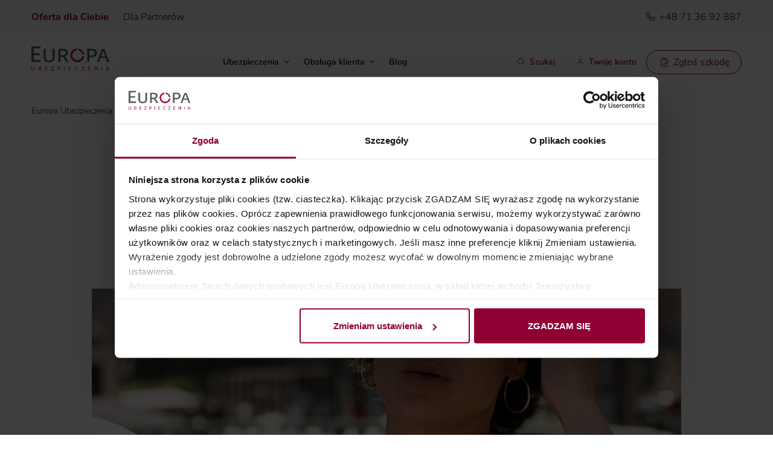

--- FILE ---
content_type: text/html; charset=UTF-8
request_url: https://tueuropa.pl/blog/2481/choroby-przywiezione-z-wakacji-objawy-profilaktyka-leczenie
body_size: 18982
content:
<!doctype html>
<html lang="pl">
  <head>
    
    <title>Choroby przywiezione z wakacji – objawy, profilaktyka, leczenie | TU Europa</title>
	<meta charset="utf-8">
    <meta name="description" content="Choroby przywiezione z wakacji – objawy, profilaktyka, leczenie ⭐ TU Europa ⭐">
    <meta name="keywords" content="">    
    <meta name="viewport" content="width=device-width, initial-scale=1, shrink-to-fit=no">    
    <meta name="robots" content="index,follow">

    <link rel="icon" type="image/png" sizes="32x32" href="/img/favicons/favico-32.png">
    <link rel="icon" type="image/png" sizes="16x16" href="/img/favicons/favico-16.png">
    <link rel="apple-touch-icon" sizes="180x180" href="/img/favicons/favico-180.png">
    <link rel="mask-icon" href="/img/favicons/safari-pinned-tab.svg" color="#910035">
    <link rel="manifest" href="/site.webmanifest">
    <link rel="shortcut icon" href="/favicon.ico">

    <meta name="theme-color" content="#ffffff">
    	<link href="/css/default.prod.css?2510242548160070" rel="stylesheet">
    <link rel="stylesheet" href="/css/fonts-extra.css" media="print" onload="this.media='all'">
		
 	        
    <link rel="canonical" href="https://tueuropa.pl/blog/2481/choroby-przywiezione-z-wakacji-objawy-profilaktyka-leczenie">

    <meta property="og:site_name" content="TU Europa">
    <meta property="og:title" content="Choroby przywiezione z wakacji – objawy, profilaktyka, leczenie">
    <meta property="og:url" content="https://tueuropa.pl/blog/2481/choroby-przywiezione-z-wakacji-objawy-profilaktyka-leczenie">
    <meta property="og:type" content="article">
    <meta property="og:locale" content="pl_PL">
    <meta property="og:image" content="https://tueuropa.pl/img/articles_files/2024/07/16/45544d70-eb78-16a9-6be9-0000028df38a.jpg"> 
    <meta property="og:description" content="Choroby przywiezione z wakacji – objawy, profilaktyka, leczenie ⭐ TU Europa ⭐" />

    
    
    
<!-- Google Tag Manager -->
<script>(function(w,d,s,l,i){w[l]=w[l]||[];w[l].push({'gtm.start':
new Date().getTime(),event:'gtm.js'});var f=d.getElementsByTagName(s)[0],
j=d.createElement(s),dl=l!='dataLayer'?'&l='+l:'';j.async=true;j.src=
'https://www.googletagmanager.com/gtm.js?id='+i+dl;f.parentNode.insertBefore(j,f);
})(window,document,'script','dataLayer','GTM-WG79G9');</script>
<!-- End Google Tag Manager -->


  </head>


  <body class=" " id="top">
    
<!-- Google Tag Manager (noscript) -->
<noscript><iframe src="https://www.googletagmanager.com/ns.html?id=GTM-THRMNPSF"
height="0" width="0" style="display:none;visibility:hidden"></iframe></noscript>
<!-- End Google Tag Manager (noscript) -->
    
<a href="#main-content" class="btn btn-outline-primary skip-link">Przejdź do głównej treści</a>
<div class="scroll-marker" data-aos="" data-aos-in-call="scrollBodyUp" data-aos-out-call="scrollBodyDown"></div>







<header>
  <div class="bg-gray-200 py-3">
    <div class="container">
      <div class="row no-print">
        <div class="col-md-6 col-7">


          <nav aria-label="według typu odbiorcy" 
               x-data="{ isOpen: false }"
               class="position-relative">

                        <button class="btn btn-tertiary link-dark px-0  py-0 dropdown-toggle-mobile text-start d-flex justify-content-between align-items-center" 
                    type="button" 
                    @click="isOpen = !isOpen"
                    :aria-expanded="isOpen"
                    aria-label="Wybierz kategorię: Oferta dla Ciebie">
              <span>Oferta dla Ciebie</span>
              <span class="dropdown-toggle"></span>
            </button>

                        <ul class="nav main-cat-select" 
                :class="{ 'show': isOpen }"
               >
              <li class="me-lg-4 selected">
                <a href="/" class="dn" aria-current="page">
                 Oferta dla Ciebie
                </a>
              </li>
              <li class="">
                <a href="/b2b" class="dn">
                  Dla Partnerów
                </a>
              </li>
            </ul>
          </nav>

                  </div>
        <div class="col-md-6 col-5 align-self-end text-end">
          <a href="/zglos-szkode" class="text-primary d-lg-none dn nw"> <i class="icon-clipboard-pen"></i> Zgłoś szkodę </a>
          <nav aria-label="Kontakt" class=" d-none d-lg-block">
                            
                <a href="tel:+48713692887" class="dn text-black"><i class="icon-phone"></i> +48 71 36 92 887</a>
                                               </nav>


        </div>


      </div>
    </div>

  </div>



  <nav class="navbar navbar-expand-lg py-3" x-data="navbar()" aria-label="główna">
    <div class="container align-items-lg-stretch">
      <a class="navbar-brand" href="/">
        <img src="/img/logo/logo.svg" class="logo" width="130" height="40" alt="Tomarzystwo Ubezpieczeniowe Europa">
      </a>

      <button 
              class="navbar-toggler collapsed order-2 focus-ring " 
              type="button"

              @click="toggleMobileMenu()"
              :class="{ 'collapsed': !mobileMenuOpen }"
              :aria-expanded="mobileMenuOpen"
              aria-controls="navbarSupportedContent" 
              aria-label="menu"
              >
        <span class="navbar-toggler-icon-custom"></span>
      </button>

      <div 
           class="collapse navbar-collapse order-3 order-lg-0 mobileMenuUnderBurger" 
           id="navbarSupportedContent"
           :class="{ 'show': mobileMenuOpen }"
           >
        <ul class="navbar-nav me-auto ms-auto mb-2 mb-lg-0">
          <!-- Dropdown: Ubezpieczenia -->
          <li 
              class="nav-item dropdown position-static"
              x-data="dropdown()"
              @mouseenter="isDesktop() && openDropdown()"
              @mouseleave="isDesktop() && closeDropdown()"
              >
            <button 
                    type="button"
                    class="nav-link fs-m link-dark fw-600 dropdown-toggle me-lg-2 bg-transparent border-0"
                    :class="{ 'rotated': isOpen }"
                    @click="handleClick($event)"
                    :aria-expanded="isOpen"
                    >
              Ubezpieczenia
            </button>
            <div 
                 class="dropdown-menu w-100 mega-menu bg-white"
                 :class="{ 'show': isOpen }"
                 @click.away="closeDropdown()"
                 x-show="isOpen || isDesktop()"
                 >
                            <div class="menu-wrap">
                <div class="container py-3 ">
                  <div class="row justify-content-start">
                                        <div class="col-lg">
                      <h6 class="dropdown-header">Turystyczne</h6>
                                                                  <a class="dropdown-mega-item" 
                         
 
data-analytics_item_id="Travel World" data-analytics_item_category="Turystyczne" data-analytics_event="select_item"

                         href="/ubezpieczenia-turystyczne.htm">Ubezpieczenie turystyczne Travel World</a>
                                                                                        <a class="dropdown-mega-item" 
                         
 
data-analytics_item_id="do USA Travel World" data-analytics_item_category="Turystyczne" data-analytics_event="select_item"

                         href="/ubezpieczenia-turystyczne/ubezpieczenie-turystyczne-itravel-do-usa.htm">Ubezpieczenie turystyczne do USA Travel World</a>
                                                                                        <a class="dropdown-mega-item" 
                         
 
data-analytics_item_id="Ubezpieczenie narciarskie Travel World na narty i snowboard" data-analytics_item_category="Turystyczne" data-analytics_event="select_item"

                         href="/ubezpieczenia-turystyczne/ubezpieczenie-itravel-na-narty-i-snowboard.htm">Ubezpieczenie narciarskie Travel World na narty i&nbsp;snowboard</a>
                                                                </div>
                                        <div class="col-lg">
                      <h6 class="dropdown-header">Nieruchomości</h6>
                                                                  <a class="dropdown-mega-item" 
                         
 
data-analytics_item_id="Ubezpieczenie mieszkania i domu Własny Kąt" data-analytics_item_category="Nieruchomości" data-analytics_event="select_item"

                         href="/ubezpieczenia-mieszkania-i-domu.htm">Ubezpieczenie mieszkania i&nbsp;domu Własny Kąt</a>
                                                                </div>
                                        <div class="col-lg">
                      <h6 class="dropdown-header">Osobowe</h6>
                                                                  <a class="dropdown-mega-item" 
                         
 
data-analytics_item_id="Ubezpieczenie Aktywni w Sporcie" data-analytics_item_category="Osobowe" data-analytics_event="select_item"

                         href="/ubezpieczenia-sportowe/ubezpieczenie-nnw-sport.htm">Ubezpieczenie Aktywni w&nbsp;Sporcie</a>
                                                                                        <a class="dropdown-mega-item" 
                         
 
data-analytics_item_id="Ubezpieczenie NNW Szkolne" data-analytics_item_category="Osobowe" data-analytics_event="select_item"

                         href="/osobowe/nnw-szkolne">Ubezpieczenie NNW Szkolne</a>
                                                                </div>
                                        <div class="col-lg">
                      <h6 class="dropdown-header">Koszty rezygnacji</h6>
                                                                  <a class="dropdown-mega-item" 
                         
 
data-analytics_item_id="Ubezpieczenie Koszty rezygnacji" data-analytics_item_category="Koszty rezygnacji" data-analytics_event="select_item"

                         href="/ubezpieczenia-turystyczne/ubezpieczenie-koszty-rezygnacji.htm">Ubezpieczenie Koszty rezygnacji</a>
                                                                </div>
                    
                  </div>
                </div>
              </div>
            </div>
          </li>

          <!-- Dropdown: Obsługa klienta -->
          <li 
              class="nav-item dropdown position-static"
              x-data="dropdown()"
              @mouseenter="isDesktop() && openDropdown()"
              @mouseleave="isDesktop() && closeDropdown()"
              >


            <button 
                    type="button"
                    class="nav-link fs-m link-dark fw-600 dropdown-toggle me-lg-2"
                    :class="{ 'rotated': isOpen }"
                    @click="handleClick($event)"
                    :aria-expanded="isOpen"
                    >
              Obsługa klienta
            </button>


            <div
                 class="dropdown-menu w-100 mega-menu"
                 :class="{ 'show': isOpen }"
                 @click.away="closeDropdown()"
                 x-show="isOpen || isDesktop()"
                 >
                            <div class="menu-wrap">
                <div class="container py-3 ">
                  <div class="columns-lg-4 py-lg-6">

                                        <a class="dropdown-mega-item" 
                                                 href="/przydatne-dokumenty.htm"
                                                 >Przydatne dokumenty</a>                                        <a class="dropdown-mega-item" 
                                                 href="/obsluga-klienta/owu"
                                                 >Warunki ubezpieczeń</a>                                        <a class="dropdown-mega-item" 
                                                 href="/pytania-i-odpowiedzi.htm"
                                                 >Pytania i&nbsp;odpowiedzi</a>                                        <a class="dropdown-mega-item" 
                                                 href="/obsluga-klienta/komunikaty"
                                                 >Komunikaty</a>                                        <a class="dropdown-mega-item" 
                                                 href="/zglos-szkode"
                                                 >Zgłoś szkodę</a>                                        <a class="dropdown-mega-item" 
                                                 href="/obsluga-klienta/skargi-i-reklamacje"
                                                 >Skargi i&nbsp;reklamacje</a>                                        <a class="btn btn-primary" 
                                                 href="/obsluga-klienta/kontakt"
                                                 ><i class="icon-phone"></i> Skontaktuj się</a>                    


                  </div>
                </div>

              </div>
              <div class="undermenu-info px-3 pb-3 mt-minus ">
                <div class="container p-0 d-lg-flex d-none justify-content-between "> 
                  <p class="p-0 m-0 fw-light">Zapraszamy do wypełnienia krótkiej ankiety dotyczącej Europa Ubezpieczenia.</p>  
                  <p class="p-0 m-0"><a href="https://europaankieta.webankieta.pl" target="_blank" class="dn">Przejdź do ankiety satysfakcji <i class="icon-chevron-right"></i></a></p>     
                </div>
              </div>   </div>
          </li>

          <!-- Zwykły link -->
          <li class="nav-item">
            <a class="nav-link fs-m link-dark fw-600" href="/blog">Blog</a>
          </li>
        </ul>

        <a href="/zglos-szkode" class="btn btn-outline-primary mobile-szkoda d-lg-none mt-auto w-100">
          <i class="icon-clipboard-pen"></i> Zgłoś szkodę
        </a>

      </div>

      <!-- Prawą strona navbar -->
      <ul class="nav ms-auto mb-2 mb-lg-0 order-1 align-items-stretch no-print">
        
        
                
        
<li class="nav-item position-static d-flex align-items-center"
    x-data="searchDropdown()"

    >
  
  <button 
          type="button"
          class="nav-link fs-lg-7 fs-sm-4 fw-600 me-lg-2 pb-1 pb-lg-2 px-2"
          @click="handleClick($event)"
          :aria-expanded="isOpen"
           aria-controls="searchbar"
          >
    <i class="icon-search"></i>
    <span class="sr-only-mobile"> Szukaj</span>
  </button>

  <div
     class="dropdown-menu w-100 mega-menu search-card"
     :class="{ 'show': isOpen }"
     id="searchbar"
     @click.away="handleClickAway($event)"
     @keydown="handleKeyDown($event)"
     x-show="isOpen || isDesktop()"
     @mouseleave="isDesktop() && !focused && closeDropdown()"
    
       >
    <div class="menu-wrap bg-elipse-tl">
      <div class="container py-3">
        <div class="columns-lg-10 py-lg-4">
          <div class="d-block">
            
            <!-- NOWY: Formularz z obsługą AJAX -->
            <form action="/szukaj" @submit="handleSubmit($event)">
              <div class="position-relative">
                <label for="input-search" class="sr-only" >Wpisz frazę wyszukiwania</label>
                <input 
                       type="text" 
                       name="q" 
                       placeholder="Wyszukaj" 
                       class="input-search"
                       id="input-search"
                       x-model="query"
                       @input="handleInput()"
                       @focus="handleFocus()"
                       autocomplete="off"
                       >
    
                <!-- NOWY: Przycisk X do czyszczenia -->
                <button 
                        type="button"
                        class="btn bg-white btn-tertiary position-absolute top-50 end-0 translate-middle-y pe-0"
                        
                        @click="clearSearch()"
                        aria-label="Wyczyść wyszukiwanie"
                        >
                  <i class="icon-x"></i>
                </button>
    
                
    
                <button class="btn btn-primary sr-only" type="submit">Szukaj</button>
              </div>
            </form>

            <!-- NOWE: Dynamiczne sugestie -->
            <div class="pt-3 suggest-warapper" x-show="!loading">
              
              <!-- Nagłówek -->
              <p class="text-gray-400" x-text="getTitle()"></p>
              
              <!-- Error state -->
              <div x-show="error" class="alert alert-warning py-2">
                <small x-text="error"></small>
              </div>
              
              <!-- Loading indicator -->
                <div x-show="loading" class="">
                  <div class="spinner-border  text-primary" role="status">
                    <span class="visually-hidden">Ładowanie...</span>
                  </div>
                </div>

              <!-- Lista sugestii -->
              <ul class="nav flex-column" x-show="suggestions.length > 0">
                <template x-for="suggestion in suggestions" :key="suggestion">
                  <li class="nav-item ps-2">
                    <a :href="getSearchUrl(suggestion)" 
                       class="nav-link link-dark ps-0 py-2 suggestion-item"
                       @click="handleSuggestionClick(suggestion, $event)"
                       x-text="suggestion">
                    </a>
                  </li>
                </template>
              </ul>
              
              <!-- Empty state -->
              <div x-show="!loading && suggestions.length === 0 && !error" class="text-muted">
                <small>Brak sugestii</small>
              </div>
              
            </div>
          </div>
        </div>
      </div>
    </div> 
  </div>
</li>


                
        
        <li class="nav-item d-flex align-items-center">
          <a class="nav-link fs-lg-7 fs-sm-4 fw-600 pb-1 pb-lg-2" aria-label="Twoje konto" href="https://portal.tueuropa.pl/frontend/login.html">
            <i class="icon-user"></i>
            <span class="d-none d-lg-inline"> Twoje konto</span>
          </a>
        </li>
        <li class="nav-item d-none  d-lg-flex align-items-center">
          <a href="/zglos-szkode" class="btn btn-sm btn-outline-primary">
            <i class="icon-clipboard-pen"></i> Zgłoś szkodę
          </a>
        </li>
      </ul>
    </div>

    
    
  </nav>

    

</header>

  
  <nav aria-label="Ścieżka nawigacji" class="d-none d-md-flex py-4 fs-m container" style="--bs-breadcrumb-divider: url(&#34;data:image/svg+xml,%3Csvg xmlns='http://www.w3.org/2000/svg' width='9' height='9'%3E%3Cpath d='m2.366 0.010171a0.529 0.529 0 0 0-0.305 0.233c-0.069 0.111-0.082 0.352-0.026 0.462 0.019 0.037 0.87 0.904 1.891 1.927l1.857 1.86-1.857 1.86c-1.021 1.023-1.872 1.89-1.891 1.927a0.624 0.624 0 0 0-0.034 0.22c0 0.128 0.014 0.174 0.078 0.265 0.043 0.06 0.123 0.133 0.179 0.162a0.57 0.57 0 0 0 0.449 9e-3c0.051-0.025 0.986-0.94 2.161-2.116 2.001-2.004 2.071-2.078 2.096-2.2a0.639 0.639 0 0 0 0-0.254c-0.025-0.122-0.095-0.196-2.096-2.2-1.139-1.14-2.107-2.09-2.151-2.111a0.574 0.574 0 0 0-0.351-0.044' fill='%236c757d'/%3E%3C/svg%3E&#34;);">
  <ol itemscope itemtype="https://schema.org/BreadcrumbList" class="breadcrumb">
    
    <li itemprop="itemListElement" class="breadcrumb-item" itemscope itemtype="https://schema.org/ListItem">
      <a itemprop="item" class="dn link-dark" href="/">
        <span itemprop="name">Europa Ubezpieczenia</span>
      </a>
      <meta itemprop="position" content="1" />
    </li>

            
    <li itemprop="itemListElement" class="breadcrumb-item" itemscope itemtype="https://schema.org/ListItem">
      <a itemprop="item" class="dn link-dark" href="/blog">
        <span itemprop="name">Blog</span>
      </a>
      <meta itemprop="position" content="2" />
    </li>
         
    <li itemprop="itemListElement" class="breadcrumb-item" itemscope itemtype="https://schema.org/ListItem" aria-current="page">
      <a itemprop="item" class="dn" href="/blog/kategoria/zycie-i-zdrowie">
      <span itemprop="name" class="fw-800">Życie i zdrowie</span>
        </a>
      <meta itemprop="position" content="3" />
    </li>

  </ol>
</nav>









<main id="main-content">

      <article class="container pb-6 blog-entry">
    <div class="row justify-content-center">
      <div class="col-lg-8">
        <h1 class="display-1 fw-normal mb-2 text-center">Choroby przywiezione z wakacji – objawy, profilaktyka, leczenie</h1>
        <p class="text-gray-400 fs-s text-center ">
          <i class="icon-calendar" aria-hidden="true"></i> <time datetime="2024-07-16 16:52:00" aria-label="16 lipca 2024">16/07/2024</time> 
          <span class="sep" aria-hidden="true"></span> <img loading="lazy" src="/img/clock-article.svg" alt="" class="img me-2 mb-1"><span>8 min. czytania</span>
        </p>
      </div>
    </div>
    <div class="row justify-content-center">
      <div class="col-lg-10">
        <div class="photo-wrap d-flex align-items-center justify-content-center"><picture><source type="image/webp" srcset="/img/articles_files/2024/07/16/45544d70-eb78-16a9-6be9-0000028df38a.webp"><source type="image/jpeg" srcset="/img/articles_files/2024/07/16/45544d70-eb78-16a9-6be9-0000028df38a.jpg"><img src="/img/articles_files/2024/07/16/45544d70-eb78-16a9-6be9-0000028df38a.jpg" alt="" class="w-100 mb-5 img-fluid img-thumbnail thumbnail"></picture>  </div> 
      </div>
    </div>

    <div class="row">
      <div class="col-lg-3">
        <section class="pb-md-5 pb-2 pt-1 sticky-top scroll-menu-section a-section" id="section2475">
          <a name="section_2475" class="anchor"></a>
          <div class="scroll-menu-observer aos-init aos-animate" data-aos="animate" data-aos-in-call="scrollMenuIn" data-aos-out-call="scrollMenuOut"></div>
          <div class="side-menu bg-white rounded-lg-4 p-lg-3 shadow-lg-md" x-data="scrollMenu()">
            <div class="p-2 p-lg-0 bg-white scroll-menu mw-100 overflow-x-auto" id="scrollMenu">
              <!-- Nawigacja będzie tutaj generowana automatycznie -->
              <ul class="list-unstyled d-flex d-lg-block mb-0" id="autoGeneratedMenu">
                <!-- Brak treści - zostanie wypełnione przez JavaScript -->
              </ul>
            </div>
          </div>
        </section>
      </div>
      
      <div class="col-lg-9">
        <div class="page-text-wall border-bottom pb-6 mb-4" id="articleContent">
                    <h2>Częste choroby przywiezione z wakacji</h2>
<p>Letni klimat i wysokie temperatury potrafią skutecznie uśpić naszą czujność. Zwracamy mniejszą uwagę na to, co jemy i pijemy. Niejednokrotnie rozgrzani słońcem wchodzimy do zimnej wody. W takiej sytuacji nietrudno o zachorowania.</p>
<h3><a name="_gph0uh11i0lx"></a>Przeziębienie</h3>
<p>Choć to raczej okres jesienno&ndash;zimowy uważa się powszechnie za okres grypy i przeziębienia, latem r&oacute;wnież łatwo się przeziębić. Sprzyjają temu np. duża r&oacute;żnica pomiędzy temperaturą wody i powietrza czy chłodne sierpniowe noce.</p>
<h3><a name="_1sxnl5gejovu"></a>Zapalenie zatok</h3>
<p>Klimatyzacja w większości hoteli to już standard. Nic dziwnego. Bez niej w upalne dni nie dałoby się wytrzymać. Niestety, ma ona r&oacute;wnież swoje wady. Zmniejsza bowiem wilgotność powietrza, co przyczynia się do wysuszenia śluz&oacute;wki nosa. W&oacute;wczas jesteśmy bardziej podatni na infekcje. W miarę możliwości, unikaj gwałtownych zmian temperatury i zadbaj o odpowiednie nawilżenie w pomieszczeniu. Jeśli w przeszłości zdarzało Ci się zapalenie zatok, zaopatrz się w zestaw do irygacji zatok lub w jeden z popularnych środk&oacute;w, kt&oacute;re działają przeciwzapalnie i likwidują pierwsze objawy zapalenia zatok, takie jak uczucie zatkania i b&oacute;l odczuwalny przy schylaniu się.</p>
<h3><a name="_obbusm73v33z"></a>Angina</h3>
<p>Angina to choroba, kt&oacute;ra r&oacute;wnież kojarzy się z zimą, jednak latem także się zdarza. Gardło jest bowiem wrażliwe na gwałtowne obniżenie temperatury. Do tego właśnie może dojść, gdy sięgamy po zimne napoje i jedzenie. Oczywiście jedna gałka lod&oacute;w raczej nie spowoduje anginy. Jeśli połączysz lody z r&oacute;wnie zimnym napojem i taki zestaw będziesz sobie serwować codziennie w czasie upał&oacute;w, ryzyko zachorowania wzrośnie. Nie bez powodu m&oacute;wi się, że lody najlepiej jeść zimą. Wtedy r&oacute;żnica temperatur niemal nie występuje. Jeśli więc chcesz zminimalizować ryzyko zachorowania na anginę w trakcie wakacji, pij napoje o umiarkowanej temperaturze, lody jedz z umiarem i unikaj kąpieli w chlorowanych zbiornikach (chlor podrażnia błonę śluzową).</p>
<h3><a name="_jepqyu7u0bd8"></a>Biegunka podr&oacute;żnych</h3>
<p>Biegunka podr&oacute;żnych to częsta dolegliwość, kt&oacute;ra może dotknąć osoby podr&oacute;żujące do kraj&oacute;w o niższym standardzie sanitarnym. Przyczyną najczęściej są bakterie, takie jak Escherichia coli, kt&oacute;re dostają się do organizmu poprzez spożycie zanieczyszczonej żywności lub wody. Objawy obejmują wodniste stolce, b&oacute;l brzucha, nudności, wymioty i czasami gorączkę. Aby złagodzić objawy, należy przede wszystkim dbać o odpowiednie nawodnienie organizmu, pijąc dużo płyn&oacute;w, najlepiej zawierających elektrolity. Można stosować leki przeciwbiegunkowe, oraz probiotyki wspomagające odbudowę naturalnej flory bakteryjnej jelit. Ważne jest także unikanie potencjalnie niebezpiecznej żywności, takiej jak surowe owoce i warzywa, nieprzegotowana woda i potrawy z ulicznych stragan&oacute;w.</p>
<h3><a name="_jxpwrb3t4y2q"></a>Jelit&oacute;wka</h3>
<p>Grypa jelitowa, czyli tzw. jelit&oacute;wka na wakacjach może być spowodowana spożyciem zanieczyszczonej wody lub pokarmu. Najczęstsze objawy jelit&oacute;wki to biegunka, nudności, wymioty, b&oacute;le brzucha i gorączka. Aby złagodzić te nieprzyjemne dolegliwości należy pić duże ilości płyn&oacute;w, aby uniknąć odwodnienia. Zaleca się r&oacute;wnież spożywanie lekkich posiłk&oacute;w, kt&oacute;re nie obciążają żołądka. W przypadku silnych objaw&oacute;w, należy skonsultować się z lekarzem, kt&oacute;ry może zalecić odpowiednie leczenie oraz zalecenia dietetyczne. Warto r&oacute;wnież unikać spożywania nieznanych lub ryzykownych potraw, aby uniknąć wystąpienia kolejnych epizod&oacute;w jelit&oacute;wki.</p>
<h3><a name="_rs8i24cmq686"></a>Zapalenie pęcherza</h3>
<p>Ciągłe parcie na pęcherz przy oddawaniu niewielkiej ilości moczu, pieczenie lub b&oacute;l to najczęstsze objawy zapalenia pęcherza. Choć schorzenie to nie przykuje Cię do ł&oacute;żka, może skutecznie uprzykrzyć urlop. Jak poradzić sobie z zapaleniem pęcherza na wakacjach? Na początku sięgnij po leki zawierające furazydynę, kt&oacute;re są dostępne bez recepty. To pierwszy krok, by pokonać bakterie, kt&oacute;re spowodowały infekcję. Jeśli jednak problem będzie utrzymywać się dłużej, konieczna będzie wizyta u lekarza, kt&oacute;ry może przepisać antybiotyk.<a name="_frlzmexfp9sj"></a></p>
<h2><a name="_8gi1d1d3mk05"></a>Choroby z wakacji tropikalnych</h2>
<p>O ile wyżej wymienione choroby są powszechnie znane i łatwe do wyleczenia, o tyle choroby tropikalne są dużo poważniejsze. Dlatego, jeśli planujesz wakacje w tropikach, przed wyjazdem skonsultuj się z lekarzem. Pamiętaj o odpowiednich szczepieniach i zachowaj środki ostrożności. Poniżej znajdziesz opis najczęstszych chor&oacute;b tropikalnych, wraz z miejscem ich występowania, objawami i sposobami leczenia.</p>
<h3>Malaria</h3>
<ul>
<li><strong>miejsce występowania:</strong> Afryka Subsaharyjska, Azja Południowo&ndash;Wschodnia, Ameryka Łacińska,</li>
<li><strong>przyczyny:</strong> ukąszenia komar&oacute;w Anopheles (Widliszk&oacute;w) przenoszących pasożyty Plasmodium,</li>
<li><strong>objawy:</strong> gorączka, dreszcze, b&oacute;le głowy, zmęczenie, nudności, wymioty,</li>
<li><strong>leczenie:</strong> leki przeciwmalaryczne (chlorochina, artemizynina), profilaktyka przed wyjazdem (leki profilaktyczne).</li>
</ul>
<h3>Denga</h3>
<ul>
<li><strong>miejsce występowania: t</strong>ropikalne i subtropikalne regiony Azji, Ameryki Południowej i Środkowej, Karaiby,</li>
<li><strong>przyczyny:</strong> ukąszenia komar&oacute;w Aedes przenoszących wirus dengi,</li>
<li><strong>objawy:</strong> wysoka gorączka, silne b&oacute;le głowy, b&oacute;le oczu, b&oacute;le staw&oacute;w i mięśni, wysypka</li>
<li><strong>leczenie:</strong> brak specyficznego leczenia, łagodzenie objaw&oacute;w (leki przeciwgorączkowe, płyny nawadniające).</li>
</ul>
<h3>Chikungunya</h3>
<ul>
<li><strong>miejsce występowania:</strong> Afryka, Azja, Europa, Ameryki,</li>
<li><strong>przyczyny:</strong> ukąszenia komar&oacute;w Aedes przenoszących wirus chikungunya,</li>
<li><strong>objawy:</strong> gorączka, silne b&oacute;le staw&oacute;w, b&oacute;le głowy, wysypka,</li>
<li><strong>leczenie:</strong> brak specyficznego leczenia; łagodzenie objaw&oacute;w (leki przeciwb&oacute;lowe, płyny nawadniające).</li>
</ul>
<h3>Ż&oacute;łta gorączka</h3>
<ul>
<li><strong>miejsce występowania:</strong> Afryka, Ameryka Południowa,</li>
<li><strong>przyczyny:</strong> ukąszenia komar&oacute;w Aedes i Haemagogus przenoszących wirus ż&oacute;łtej gorączki,</li>
<li><strong>objawy:</strong> gorączka, dreszcze, b&oacute;le mięśni, nudności, wymioty, w ciężkich przypadkach ż&oacute;łtaczka, krwotoki,</li>
<li><strong>leczenie:</strong> brak specyficznego leczenia; szczepienie ochronne przed wyjazdem.</li>
</ul>
<h3>Dur brzuszny (tyfus)</h3>
<ul>
<li>&nbsp; &nbsp; miejsce występowania: kraje rozwijające się w Azji, Afryce, Ameryce Łacińskiej,</li>
<li>&nbsp; &nbsp; &nbsp;przyczyny: spożycie zanieczyszczonej żywności lub wody z bakterią Salmonella Typhi,</li>
<li>&nbsp; &nbsp; &nbsp;objawy: gorączka, osłabienie, b&oacute;le brzucha, b&oacute;l głowy, wysypka,</li>
<li>&nbsp; &nbsp; &nbsp;leczenie: antybiotyki (ciprofloksacyna, azytromycyna), szczepienie ochronne przed wyjazdem.</li>
</ul>
<h3>Ameboza</h3>
<ul>
<li>miejsce występowania: tropikalne regiony o niskich standardach sanitarnych,</li>
<li>przyczyny: spożycie zanieczyszczonej wody lub żywności z pierwotniakiem Entamoeba histolytica,</li>
<li>objawy: biegunka, b&oacute;le brzucha, krwawienie z jelit, gorączka,</li>
<li>leczenie: leki przeciwpasożytnicze (metronidazol, paromomycyna).</li>
</ul>
<h3>Leiszmanioza</h3>
<ul>
<li><strong>miejsce występowania:</strong> Azja Południowo&ndash;Wschodnia, Ameryka Łacińska, Afryka P&oacute;łnocna,</li>
<li><strong>przyczyny:</strong> ukąszenia much piaskowych przenoszących pasożyty Leishmania,</li>
<li><strong>objawy:</strong> owrzodzenia sk&oacute;ry, gorączka, powiększenie węzł&oacute;w chłonnych i śledziony (postać trzewna),</li>
<li><strong>leczenie:</strong> leki przeciwpasożytnicze (amfoterycyna B, miltefozyna).</li>
</ul>
<h3>Wirus Zika</h3>
<ul>
<li><strong>miejsce występowania:</strong> tropikalne regiony Ameryki, Afryki, Azji,</li>
<li><strong>przyczyny:</strong> ukąszenia komar&oacute;w Aedes przenoszących wirus Zika,</li>
<li><strong>objawy:</strong> gorączka, wysypka, b&oacute;le staw&oacute;w, zapalenie spoj&oacute;wek, w rzadkich przypadkach powikłania neurologiczne,</li>
<li><strong>leczenie:</strong> brak specyficznego leczenia; łagodzenie objaw&oacute;w (odpoczynek, płyny nawadniające, leki przeciwb&oacute;lowe).</li>
</ul>
<h3>Wirusowe zapalenie wątroby typu A (WZW A)</h3>
<ul>
<li><strong>miejsce występowania:</strong> kraje o niskich standardach sanitarnych w Azji, Afryce, Ameryce Łacińskiej,</li>
<li><strong>przyczyny:</strong> spożycie zanieczyszczonej wody lub żywności zakażonej wirusem HAV,</li>
<li><strong>objawy:</strong> gorączka, zmęczenie, utrata apetytu, nudności, b&oacute;le brzucha, ciemny mocz, ż&oacute;łtaczka,</li>
<li><strong>leczenie:</strong> brak specyficznego leczenia; łagodzenie objaw&oacute;w, odpoczynek, unikanie alkoholu i tłustych potraw, szczepienie ochronne przed wyjazdem.</li>
</ul>
<h2><a name="_ih29957ws31b"></a>Choroba na wakacjach za granicą &ndash; co robić</h2>
<p>Choroba to ostatnia rzecz, o jakiej myślimy, szykując się na urlop. To błąd, ponieważ koszty leczenia w większości kraj&oacute;w są bardzo wysokie. Są sytuację, w kt&oacute;rych<a href="https://tueuropa.pl/blog/1420/ubezpieczenie-kosztow-leczenia-a-ekuz-czy-podrozujac-po-ue-warto-miec-polis-turystyczna"> EKUZ</a> (Europejska Karta Ubezpieczenia Zdrowotnego) nie wystarczy. Jeśli więc wybierasz się na zagraniczne wakacje, wykup <a href="https://tueuropa.pl/ubezpieczenia-turystyczne.htm">ubezpieczenie turystyczne,</a> by zapewnić sobie dodatkową ochronę.</p>
<p>Pamiętaj jednak, że najlepszym sposobem, by uniknąć choroby na wakacjach jest profilaktyka. Nie spożywaj wody ani nie jedz pokarm&oacute;w z nieznanych źr&oacute;deł. Często myj ręce, unikaj dużych r&oacute;żnic temperatur i pamiętaj o szczepieniach.</p>
<p><a href="https://tueuropa.pl/ubezpieczenia-turystyczne.htm"><img src="/uploads/files/930x180a_ITravel - Copy 1.png" alt="" width="765" height="148" /></a></p>
                  </div>
      </div>
    </div>
    <div class="row">
      <div class="col-lg-9 offset-lg-3">      

        <div class="bg-gray-100 p-4">
          <div class="row align-items-center kill-margin" x-data="articleRating({
                articleId: 2481,
                currentScore: 5.00,
                scoreCount: 1,
                userCanRate: true
              })">
            <div class="col-lg-7">
              <!-- Dynamiczny tekst z komunikatami -->
              <p x-text="getMainMessage()" role="alert"></p>
            </div>
            <div class="col-lg-5 d-flex align-items-center justify-content-end">
              <!-- System oceniania -->
              <div  class="rating-system d-flex align-items-center">
                
                <!-- Interaktywna ocena gwiazdkowa -->
                <div class="rating-stars me-3" 
                     :class="{ 'rating-readonly': !canRate }"
                     @mouseleave="resetHover()">
                  
                  <!-- Wizualne gwiazdki -->
                  <div class="stars-visual d-flex" 
                       role="img" 
                       :aria-label="getAriaLabel()">
                    <template x-for="star in 5" :key="star">
                      <button type="button"
                              class="star-button"
                              :class="getStarClass(star)"
                              :disabled="!canRate"
                              :aria-label="`Oceń ${star} ${star === 1 ? 'gwiazdką' : star <= 4 ? 'gwiazdkami' : 'gwiazdek'}`"
                              @click="rateArticle(star)"
                              @mouseenter="hoverStar(star)"
                              @focus="hoverStar(star)">
                        <!-- SVG z Figmy -->
                        <svg width="24" height="22" viewBox="0 0 24 22" fill="none" xmlns="http://www.w3.org/2000/svg">
                          <path d="M12 0L14.6942 8.2918H23.4127L16.3593 13.4164L19.0534 21.7082L12 16.5836L4.94658 21.7082L7.64074 13.4164L0.587322 8.2918H9.30583L12 0Z" fill="currentColor"/>
                        </svg>
                      </button>
                    </template>
                  </div>
                </div>
                
                <!-- Informacje o ocenie -->
                <div class="rating-info">
                  <div class="rating-score">
                    <span class="fw-bold fs-4" x-text="displayScore"></span>
                    <span class="text-muted">(<span x-text="scoreCount"></span> <span x-text="getScoreLabel()"></span>)</span>
                  </div>
                  <!-- Komunikaty błędów pozostają tutaj -->
                  <div class="rating-message" 
                       x-show="message && messageType === 'error'" 
                       x-text="message"
                       :class="messageType === 'error' ? 'text-danger' : 'text-success'"
                       x-transition></div>
                </div>
              </div>
            </div>
          </div>
        </div>
        <div class="d-flex">
          <div class="ms-auto mt-3 d-flex align-items-center">
            <!-- link do udostępnieniana FB -->
             
                         Udostępnij artykuł <a href="https://www.facebook.com/sharer/sharer.php?u=https%3A%2F%2Ftueuropa.pl%2Fblog%2F2481%2Fchoroby-przywiezione-z-wakacji-objawy-profilaktyka-leczenie" target="_blank" class="btn-icon-ring ms-2" aria-label="Udostępnij na Facebooku"><img src="/img/icons/fb.svg" alt=""></a>
            
          </div>
      </div>
        
        
                    
   



        
  
      
    
  

<section class="a-section" id="section2761">
  
<a name="section_2761"  class="anchor"></a>
 
    
  


  <div class="container">

    <div class="row justify-content-center">
      <div class="col-md-10 mb-4 mt-5 d-flex align-content-stretch a-box aos-init aos-animate" id="box7" data-aos="fade-up" data-aos-duration="600" data-aos-delay="0">
        <div class="row rounded-4 border gx-0">
          <div class="col-lg-6  justify-content-stretch"><div class="img-wrap rounded-4 overflow-hidden h-100">
            <img loading="lazy" style="object-fit: cover;" class="w-100 h-100" src="/img/photos/_500x/img-container.webp" alt=""></div>  </div>
          <div class="col-lg-6 px-4 py-3 d-flex  flex-column justify-content-stretch">
                        <div class="d-flex mt-3 align-items-center">
              <h3><a href="/ubezpieczenia-sportowe/ubezpieczenie-nnw-sport.htm" class="dn d-block">Ubezpieczenie NNW Sport - Aktywni w sporcie.</a></h3>
            </div>
            <div class="text-gray-400">
              Ochrona podczas wycieczek, treningów i&nbsp;zawodów.<br>Już od <b class="h3 fw-700">10 zł</b> za dzień ochrony.
            </div>
            <a class="btn btn-outline-primary mt-auto" 
               href="/ubezpieczenia-sportowe/ubezpieczenie-nnw-sport.htm" 
               aria-label="Poznaj ofertę: Ubezpieczenie NNW Sport - Aktywni w sporcie.">Poznaj ofertę <i class="icon-arrow-right"></i></a>
          </div>
        </div>
      </div>
    </div>



  </div>


</section>    

  
        
        
      <div class="mt-3">
        <a href="/blog/kategoria/zycie-i-zdrowie" onclick="return app.goBackOrRedirect(this)" class="btn-tertiary" aria-label="wróć do bloga"><i class="icon-arrow-left"></i> Wróć</a>
      </div>
    </div>
  </article>

<script>
// Rozszerzony scrollMenu z automatyczną generacją nawigacji
function scrollMenu() {
  return {
    btnToEndVisible: true,
    btnToStartVisible: false,
    headings: [],
    
    init() {
      // Generuj nawigację po załadowaniu komponentu
      this.$nextTick(() => {
        this.generateScrollNavigation();
        this.initScrollSpy();
      });
    },
    
    // Funkcja do generowania slug z polskich znaków
    createSlug(text) {
      const polishChars = {
        'ą': 'a', 'ć': 'c', 'ę': 'e', 'ł': 'l', 'ń': 'n', 
        'ó': 'o', 'ś': 's', 'ź': 'z', 'ż': 'z',
        'Ą': 'A', 'Ć': 'C', 'Ę': 'E', 'Ł': 'L', 'Ń': 'N',
        'Ó': 'O', 'Ś': 'S', 'Ź': 'Z', 'Ż': 'Z'
      };
      
      return text
        .replace(/[ąćęłńóśźżĄĆĘŁŃÓŚŹŻ]/g, char => polishChars[char] || char)
        .toLowerCase()
        .replace(/[^\w\s-]/g, '')
        .replace(/[\s_-]+/g, '-')
        .replace(/^-+|-+$/g, '');
    },
    
    // Funkcja do skracania tekstu
    truncateText(text, maxLength = 100) {
      if (text.length <= maxLength) return text;
      return text.substr(0, maxLength).replace(/\s+\S*$/, '') + '...';
    },
    
    // Główna funkcja generująca nawigację
    generateScrollNavigation() {
      const articleContent = document.getElementById('articleContent');
      const menuContainer = document.getElementById('autoGeneratedMenu');
      
      if (!articleContent || !menuContainer) {
        console.warn('Nie znaleziono kontenera artykułu lub menu');
        return;
      }
      
      // Znajdź wszystkie nagłówki H2
      const h2Elements = articleContent.querySelectorAll('h2');
      this.headings = [];
      
      h2Elements.forEach((heading, index) => {
        const headingText = heading.textContent.trim();
        
        // Pomiń nagłówki zbyt długie (powyżej 250 znaków)
        if (headingText.length > 250) {
          console.log(`Pominięto nagłówek (zbyt długi): ${headingText.substring(0, 50)}...`);
          return;
        }
        
        // Utwórz unikalny slug
        const baseSlug = this.createSlug(headingText);
        const slug = `${baseSlug}-${index}`;
        
        // Dodaj anchor pod nagłówkiem
        const anchor = document.createElement('a');
        anchor.className = 'anchor';
        anchor.name = slug;
        
        // Wstaw anchor tuż po nagłówku
        if (heading.nextSibling) {
          heading.parentNode.insertBefore(anchor, heading.nextSibling);
        } else {
          heading.parentNode.appendChild(anchor);
        }
        
        // Zapisz dane nagłówka
        this.headings.push({
          id: slug,
          text: headingText,
          truncatedText: this.truncateText(headingText),
          element: heading
        });
      });
      
      // Generuj HTML menu
      this.renderMenu(menuContainer);
    },
    
    // Renderowanie menu
    renderMenu(container) {
      if (this.headings.length === 0) {
        // Jeśli brak nagłówków, ukryj całą sekcję menu
        const menuSection = document.getElementById('section2475');
        if (menuSection) {
          menuSection.style.display = 'none';
        }
        return;
      }
      
      const menuHTML = this.headings.map(heading => `
        <li>
          <a href="#${heading.id}" 
             class="dn long-text" 
             data-target="${heading.id}"
             title="${heading.text}">
            ${heading.truncatedText}
          </a>
        </li>
      `).join('');
      
      container.innerHTML = menuHTML;
      
      // Dodaj event listenery do linków
      container.querySelectorAll('a[data-target]').forEach(link => {
        link.addEventListener('click', (e) => {
          e.preventDefault();
          this.scrollToSection(link.getAttribute('data-target'));
        });
      });
    },
    
    // Scroll do sekcji
    scrollToSection(targetId) {
      const targetElement = document.querySelector(`a[name="${targetId}"]`);
      if (targetElement) {
        targetElement.scrollIntoView({
          behavior: 'smooth',
          block: 'start'
        });
        
        // Aktualizuj aktywny link
        this.updateActiveLink(targetId);
      }
    },
    
    // Aktualizacja aktywnego linku
    updateActiveLink(activeId) {
      const menuLinks = document.querySelectorAll('#autoGeneratedMenu a[data-target]');
      menuLinks.forEach(link => {
        link.classList.remove('active');
        if (link.getAttribute('data-target') === activeId) {
          link.classList.add('active');
        }
      });
    },
    
    // Scroll spy - automatyczne oznaczanie aktywnego elementu
    initScrollSpy() {
      if (this.headings.length === 0) return;
      
      const observer = new IntersectionObserver((entries) => {
        entries.forEach(entry => {
          if (entry.isIntersecting) {
            const headingElement = entry.target;
            const correspondingHeading = this.headings.find(h => h.element === headingElement);
            if (correspondingHeading) {
              this.updateActiveLink(correspondingHeading.id);
            }
          }
        });
      }, {
        rootMargin: '-20% 0% -80% 0%', // Aktywuj gdy nagłówek jest w górnej części viewport
        threshold: 0
      });
      
      // Obserwuj wszystkie nagłówki
      this.headings.forEach(heading => {
        observer.observe(heading.element);
      });
    },
    
    // Istniejące funkcje dla mobile scroll
    scrollToEnd() {
      const menu = document.getElementById('scrollMenu');
      menu.scrollTo({
        left: menu.scrollWidth,
        behavior: 'smooth'
      });
      this.btnToEndVisible = false;
      this.btnToStartVisible = true;
    },
    
    scrollToStart() {
      const menu = document.getElementById('scrollMenu');
      menu.scrollTo({
        left: 0,
        behavior: 'smooth'
      });
      this.btnToEndVisible = true;
      this.btnToStartVisible = false;
    }
  };
}
</script>


<script>
function articleRating(config) {
  return {
    // Konfiguracja
    articleId: config.articleId,
    currentScore: config.currentScore || 0,
    scoreCount: config.scoreCount || 0,
    userCanRate: config.userCanRate || true,
    
    // Stan komponenty
    userRating: 0,
    hoverRating: 0,
    canRate: true,
    isSubmitting: false,
    message: '',
    messageType: 'success',
    
    // Computed properties
    get displayScore() {
      return this.currentScore.toFixed(1);
    },
    
    init() {
      // Sprawdź czy użytkownik już ocenił (localStorage)
      const savedRating = localStorage.getItem(`article_rating_${this.articleId}`);
      if (savedRating) {
        this.userRating = parseInt(savedRating);
        this.canRate = false;
      }
    },
    
    // NOWA FUNKCJA: Główny komunikat
    getMainMessage() {
      if (!this.canRate && this.userRating > 0) {
        return 'Dziękujemy za ocenę!';
      }
      if (!this.canRate) {
        return 'Twoja ocena została już zapisana';
      }
      return 'Spodobał Ci się artykuł? Oceń go!';
    },
    
    // Funkcje pomocnicze
    getScoreLabel() {
      const count = this.scoreCount;
      if (count === 1) return 'ocena';
      if (count >= 2 && count <= 4) return 'oceny';
      return 'ocen';
    },
    
    getAriaLabel() {
      if (!this.canRate) {
        return `Artykuł oceniony na ${this.displayScore} z 5 gwiazdek. Już oceniłeś ten artykuł.`;
      }
      return `Oceń artykuł. Obecna ocena: ${this.displayScore} z 5 gwiazdek na podstawie ${this.scoreCount} ${this.getScoreLabel()}.`;
    },
    
    getStarClass(starNumber) {
      const activeRating = this.hoverRating || this.currentScore;
      
      // Sprawdź czy to gwiazdka z oceny użytkownika
      const isUserRated = this.userRating > 0 && starNumber <= this.userRating;
      
      return {
        'star-filled': starNumber <= Math.floor(activeRating) && !isUserRated,
        'star-half': starNumber === Math.ceil(activeRating) && activeRating % 1 !== 0 && !isUserRated,
        'star-empty': starNumber > activeRating && !isUserRated,
        'star-hover': this.hoverRating >= starNumber && this.canRate,
        'star-user-rated': isUserRated,
        'star-disabled': !this.canRate && !isUserRated
      };
    },
    
    // Interakcje
    hoverStar(starNumber) {
      if (!this.canRate) return;
      this.hoverRating = starNumber;
    },
    
    resetHover() {
      if (!this.canRate) return;
      this.hoverRating = 0;
    },
    
    // Główna funkcja oceniania
    async rateArticle(rating) {
      if (!this.canRate || this.isSubmitting) return;
      
      this.isSubmitting = true;
      this.message = '';
      this.hoverRating = 0;
      
      try {
        const response = await fetch('/blog?action=saveScore', {
          method: 'POST',
          headers: {
            'Content-Type': 'application/x-www-form-urlencoded;charset=UTF-8',
          },
          body: `score=${rating}&r_id=${this.articleId}`
        });
        
        if (!response.ok) {
          throw new Error(`HTTP error! status: ${response.status}`);
        }
        
        const data = await response.json();
        
        if (data.err) {
          this.handleRatingError(data);
        } else {
          this.handleRatingSuccess(rating, data);
        }
        
      } catch (error) {
        console.error('Błąd podczas zapisywania oceny:', error);
        this.handleNetworkError(error);
      } finally {
        this.isSubmitting = false;
      }
    },
    
    handleRatingSuccess(rating, data) {
      this.userRating = rating;
      this.canRate = false;
      // Usunięto ustawianie message - komunikat jest teraz w getMainMessage()
      
      // Serwer zwraca: { score: { ocena: X.XX, ocena_count: Y, rid: Z } }
      if (data.score) {
        if (data.score.ocena) {
          this.currentScore = parseFloat(data.score.ocena);
        }
        if (data.score.ocena_count) {
          this.scoreCount = parseInt(data.score.ocena_count);
        }
      }
      
      // Zapisz w localStorage
      localStorage.setItem(`article_rating_${this.articleId}`, rating.toString());
      
      console.log('Ocena zapisana pomyślnie:', data);
    },
    
    handleRatingError(data) {
      this.messageType = 'error';
      
      if (data.err === 'you_rated') {
        this.message = 'Już oceniłeś ten artykuł!';
        this.canRate = false;
        
        localStorage.setItem(`article_rating_${this.articleId}`, 'rated');
        
        if (data.userRating) {
          this.userRating = parseInt(data.userRating);
        }
      } else {
        this.message = 'Nie udało się zapisać oceny. Spróbuj ponownie.';
      }
      
      console.log('Błąd oceniania:', data);
      
      // Ukryj błąd po czasie
      setTimeout(() => {
        this.message = '';
      }, 5000);
    },
    
    handleNetworkError(error) {
      this.messageType = 'error';
      
      if (error.name === 'TypeError' && error.message.includes('fetch')) {
        this.message = 'Brak połączenia z internetem. Sprawdź połączenie i spróbuj ponownie.';
      } else if (error.message.includes('HTTP error')) {
        this.message = 'Wystąpił błąd serwera. Spróbuj ponownie za chwilę.';
      } else if (error instanceof SyntaxError) {
        this.message = 'Błąd odpowiedzi serwera. Spróbuj ponownie.';
        console.error('JSON parsing error:', error);
      } else {
        this.message = 'Wystąpił nieoczekiwany błąd. Spróbuj ponownie.';
      }
      
      console.error('Network/parsing error:', error);
      
      setTimeout(() => {
        this.message = '';
      }, 7000);
    }
  };
}
</script>


<style>
/* Styles dla systemu oceniania */
.rating-system {
  min-height: 40px;
}

.rating-stars {
  position: relative;
  user-select: none;
}

.rating-stars.rating-readonly {
  pointer-events: none;
  opacity: 0.7;
}

.stars-visual {
  gap: 4px; /* Trochę więcej miejsca między gwiazdkami */
}

.star-button {
  background: none;
  border: none;
  padding: 2px;
  cursor: pointer;
  color: #D9D9D9; /* Nieaktywna gwiazda */
  transition: color 0.2s ease, transform 0.1s ease;
  border-radius: 2px;
  line-height: 0; /* Usuwa dodatkowe przestrzenie */
}

.star-button:hover:not(:disabled) {
  transform: scale(1.05); /* Subtelniejszy efekt */
}

.star-button:focus {
  outline: 2px solid var(--bs-primary);
  outline-offset: 2px;
}

.star-button:disabled {
  cursor: not-allowed;
}

/* Stany gwiazdek - nowe kolory */
.star-button.star-filled {
  color: #681936; /* Aktywna gwiazda - kolor z Figmy */
}

.star-button.star-half {
  /* Gradient dla półgwiazdek */
  background: linear-gradient(90deg, #681936 50%, #D9D9D9 50%);
  -webkit-background-clip: text;
  -webkit-text-fill-color: transparent;
  background-clip: text;
}

.star-button.star-hover {
  color: #910035; /* Hover - kolor z wymagań */
}

.star-button.star-user-rated {
  color: #681936; /* Ocena użytkownika - ten sam co aktywna */
}

.star-button.star-empty {
  color: #D9D9D9; /* Pusta gwiazda */
}

/* Specjalne stany dla interakcji */
.star-button:not(:disabled):hover {
  color: #910035; /* Hover dla wszystkich dostępnych gwiazdek */
}

.star-button.star-disabled {
 /* 
 color: #D9D9D9;
  opacity: 0.6;
  */
}

/* Wiadomości - nowe kolory */
.rating-message {
  font-size: 0.875rem;
  margin-top: 0.25rem;
  font-weight: 500;
}

.rating-message.text-danger {
  color: #ad2300 !important; /* Błąd - kolor z wymagań */
}

.rating-message.text-success {
  color: #681936 !important; /* Sukces - używamy głównego koloru marki */
}

/* Loading state podczas wysyłania */
.rating-stars.is-submitting .star-button {
  opacity: 0.5;
  pointer-events: none;
}

/* Dostępność */
.visually-hidden {
  position: absolute !important;
  width: 1px !important;
  height: 1px !important;
  padding: 0 !important;
  margin: -1px !important;
  overflow: hidden !important;
  clip: rect(0, 0, 0, 0) !important;
  white-space: nowrap !important;
  border: 0 !important;
}

/* Responsive */
@media (max-width: 768px) {
  .rating-system {
    flex-direction: column;
    align-items: flex-start !important;
    gap: 0.5rem;
  }
  
  .stars-visual {
    order: 1;
  }
  
  .rating-info {
    order: 2;
  }
  
  /* Na mobile gwiazdki mogą być trochę mniejsze */
  .star-button svg {
    width: 20px;
    height: 18px;
  }
}



</style>
  
      
<div class="container no-print">
      <div class="my-4" x-data="{ activeTab: 'seo_czesto-wyszukiwane' }">
    <nav  aria-label="Przydatne linki">
      <div class="nav nav-tabs my-4 custom-tabs" role="tablist">


             
                <button 
                class="nav-link me-3" 
                :class="{ 'active': activeTab === 'seo_czesto-wyszukiwane' }"
                @click="activeTab = 'seo_czesto-wyszukiwane'" 
                type="button" 
                role="tab" 
                id="title-seo_czesto-wyszukiwane"
                aria-controls="seo_czesto-wyszukiwane" 
                :aria-selected="activeTab === 'seo_czesto-wyszukiwane'"
                >
          Często wyszukiwane
        </button>
             
                <button 
                class="nav-link me-3" 
                :class="{ 'active': activeTab === 'seo_polecane' }"
                @click="activeTab = 'seo_polecane'" 
                type="button" 
                role="tab" 
                id="title-seo_polecane"
                aria-controls="seo_polecane" 
                :aria-selected="activeTab === 'seo_polecane'"
                >
          Polecane
        </button>
             
                <button 
                class="nav-link me-3" 
                :class="{ 'active': activeTab === 'seo_popularne' }"
                @click="activeTab = 'seo_popularne'" 
                type="button" 
                role="tab" 
                id="title-seo_popularne"
                aria-controls="seo_popularne" 
                :aria-selected="activeTab === 'seo_popularne'"
                >
          Popularne
        </button>
             
                <button 
                class="nav-link me-3" 
                :class="{ 'active': activeTab === 'seo_warto-zobaczyc' }"
                @click="activeTab = 'seo_warto-zobaczyc'" 
                type="button" 
                role="tab" 
                id="title-seo_warto-zobaczyc"
                aria-controls="seo_warto-zobaczyc" 
                :aria-selected="activeTab === 'seo_warto-zobaczyc'"
                >
          Warto zobaczyć
        </button>
             
                <button 
                class="nav-link me-3" 
                :class="{ 'active': activeTab === 'seo_oferta' }"
                @click="activeTab = 'seo_oferta'" 
                type="button" 
                role="tab" 
                id="title-seo_oferta"
                aria-controls="seo_oferta" 
                :aria-selected="activeTab === 'seo_oferta'"
                >
          Oferta
        </button>
                    

      </div>
    </nav>

    <div class="tab-content mb-5">

           
         
      <div 
           class="tab-pane fade s-links" 
           id="seo_czesto-wyszukiwane"
           aria-labelledby="title-seo_czesto-wyszukiwane"
           :class="{ 'show active': activeTab === 'seo_czesto-wyszukiwane' }"
           role="tabpanel"
           >
        <ul>
               
          <li><a href="/ubezpieczenia-mieszkania-i-domu.htm">myhouse</a></li>
               
          <li><a href="/ubezpieczenia-sportowe/ubezpieczenie-nnw-sport.htm">nnw sport online</a></li>
               
          <li><a href="/ubezpieczenia-sportowe/ubezpieczenie-nnw-sport.htm">ubezpieczenia nnw przez internet</a></li>
               
          <li><a href="/ubezpieczenia-sportowe/ubezpieczenie-nnw-sport.htm">ubezpieczenie na zawody sportowe online</a></li>
               
          <li><a href="/ubezpieczenia-turystyczne/ubezpieczenie-koszty-rezygnacji.htm">ubezpieczenie od rezygnacji z wycieczki</a></li>
               
          <li><a href="/ubezpieczenia-zycia-i-zdrowia.htm">ubezpieczenie na zdrowie i życie</a></li>
               
          <li><a href="/ubezpieczenia-turystyczne/ubezpieczenie-itravel-na-narty-i-snowboard.htm">o c snowboards</a></li>
               
          <li><a href="/blog/1415/dlaczego-kupujac-wakacje-w-biurze-podrozy-warto-dodatkowo-kupic-polis-turystyczna">ubezpieczenie z biura podróży</a></li>
               
          <li><a href="/blog/1450/czy-mozna-miec-kilka-polis-na-zycie">kilka ubezpieczeń na życie</a></li>
               
          <li><a href="/blog/1743/jakie-ubezpieczenie-na-wyjazd-do-tajlandii">ubezpieczenie do tajlandii</a></li>
               
          <li><a href="/blog/1728/jakie-ubezpieczenie-wybrac-do-usa">ubezpieczenie zdrowotne usa nfz</a></li>
               
          <li><a href="/ubezpieczenia-turystyczne.htm">dodatkowe ubezpieczenie turystyczne</a></li>
               
          <li><a href="/blog/1395/zwierz-w-podrozy-czyli-dodatkowy-bonus-ubezpieczenia-podroznego">ubezpieczenie psa w podróży</a></li>
               
          <li><a href="/ubezpieczenia-turystyczne/ubezpieczenie-koszty-rezygnacji.htm">koszty rezygnacji z podróży</a></li>
               
          <li><a href="/blog/1476/sporty-wyczynowe-i-sporty-ekstremalne---kiedy-trzeba-kupic-dodatkowa-ochron-na-wakacje">ubezpieczenie od sportów ekstremalnych</a></li>
                  </ul>
      </div>
           
         
      <div 
           class="tab-pane fade s-links" 
           id="seo_polecane"
           aria-labelledby="title-seo_polecane"
           :class="{ 'show active': activeTab === 'seo_polecane' }"
           role="tabpanel"
           >
        <ul>
               
          <li><a href="/ubezpieczenia-turystyczne.htm">ubezpieczenie turystyczne rosja</a></li>
               
          <li><a href="/ubezpieczenia-turystyczne.htm">ubezpieczenie na białoruś</a></li>
               
          <li><a href="/ubezpieczenia-turystyczne.htm">ubezpieczenie turystyczne na rok</a></li>
               
          <li><a href="/ubezpieczenia-turystyczne.htm">ubezpieczenie turystyczne za granicą</a></li>
               
          <li><a href="/blog/1477/czym-sa-ubezpieczeniowe-fundusze-kapitalowe">ubezpieczeniowe fundusze kapitałowe opinie</a></li>
               
          <li><a href="/blog/1397/ubezpieczenia-on-line-kiedy-warto-kupic-przez-internet-a-kiedy-lepiej-spotkac-si-z-agentem">ubezpieczenie przez internet</a></li>
               
          <li><a href="/blog/1385/ubezpieczenie-podrozne-dla-obcokrajowcow">ubezpieczenie dla obcokrajowców</a></li>
               
          <li><a href="/ubezpieczenia-lifestyle/ubezpieczenie-wyswietlacza-telefonu-screenity.htm">ubezpieczenie smartfona</a></li>
               
          <li><a href="/ubezpieczenia-lifestyle/ubezpieczenie-wyswietlacza-telefonu-screenity.htm">ubezpieczenie wyświetlacza telefonu</a></li>
               
          <li><a href="/ubezpieczenia-turystyczne/ubezpieczenie-koszty-rezygnacji.htm">ubezpieczenie od rezygnacji z imprezy turystycznej</a></li>
               
          <li><a href="/ubezpieczenia-sportowe/ubezpieczenie-nnw-sport.htm">ubezpieczenia sportowe</a></li>
               
          <li><a href="/ubezpieczenia-turystyczne.htm">ubezpieczenie wyjazdu zagranicznego</a></li>
               
          <li><a href="/ubezpieczenia-turystyczne.htm">turystyczne ubezpieczenia</a></li>
               
          <li><a href="/ubezpieczenia-sportowe/ubezpieczenie-nnw-sport.htm">ubezpieczenie sportowe online</a></li>
               
          <li><a href="/ubezpieczenia-mieszkania-i-domu.htm">ubezpieczenie domu</a></li>
                  </ul>
      </div>
           
         
      <div 
           class="tab-pane fade s-links" 
           id="seo_popularne"
           aria-labelledby="title-seo_popularne"
           :class="{ 'show active': activeTab === 'seo_popularne' }"
           role="tabpanel"
           >
        <ul>
               
          <li><a href="/ubezpieczenia-turystyczne.htm">ubezpieczenia podróżne</a></li>
               
          <li><a href="/blog/1504/jakie-wybrac-ubezpieczenie-na-narty">wyjazd na narty ubezpieczenie</a></li>
               
          <li><a href="/blog/1439/czy-mozna-ubezpieczyc-wynaj-te-mieszkanie">ubezpieczenie wynajmowanego mieszkania</a></li>
               
          <li><a href="/">polisa ubezpieczeniowa</a></li>
               
          <li><a href="/ubezpieczenia-turystyczne.htm">ubezpieczenie podróżne porównywarka</a></li>
               
          <li><a href="/ubezpieczenia-turystyczne.htm">ubezpieczenie podróżne cena</a></li>
               
          <li><a href="/ubezpieczenia-lifestyle/ubezpieczenie-wyswietlacza-telefonu-screenity.htm">ubezpieczenie telefonu</a></li>
               
          <li><a href="/ubezpieczenia-turystyczne.htm">ubezpieczenie podróży przez internet</a></li>
               
          <li><a href="/ubezpieczenia-turystyczne.htm">ubezpieczenie podróż</a></li>
               
          <li><a href="/blog/1781/czy-dodatkowe-ubezpieczenie-karty-kredytowej-ma-sens">ubezpieczenie karty</a></li>
               
          <li><a href="/ubezpieczenia-turystyczne.htm">ubezpieczenie nnw turystyczne</a></li>
               
          <li><a href="/blog/1881/ile-kosztuje-ubezpieczenie-mieszkania-w-bloku">ubezpieczenie mieszkania koszt</a></li>
               
          <li><a href="/blog/1743/jakie-ubezpieczenie-na-wyjazd-do-tajlandii">ubezpieczenie w tajlandii</a></li>
               
          <li><a href="/blog/tag/ubezpieczenie+oc">ubezpieczenie oc do kiedy ważne</a></li>
               
          <li><a href="/blog/1499/elektronika-jako-prezent-ubezpiecz-ja">ubezpieczenie sprzętu elektronicznego cena</a></li>
                  </ul>
      </div>
           
         
      <div 
           class="tab-pane fade s-links" 
           id="seo_warto-zobaczyc"
           aria-labelledby="title-seo_warto-zobaczyc"
           :class="{ 'show active': activeTab === 'seo_warto-zobaczyc' }"
           role="tabpanel"
           >
        <ul>
               
          <li><a href="/ubezpieczenia-sportowe/ubezpieczenie-nnw-sport.htm">ubezpieczenie nnw na jeden dzień</a></li>
               
          <li><a href="/blog/1442/ubezpieczenie-od-utraty-pracy-kiedy-warto-o-nim-pomyslec">ubezpieczenie kredytu od utraty pracy</a></li>
               
          <li><a href="/ubezpieczenia-turystyczne.htm">assistance turystyczne</a></li>
               
          <li><a href="/blog/1834/ubezpieczenie-nieruchomosci-zrob-to-online">nieruchomosci online</a></li>
               
          <li><a href="/blog/1792/myrent---ubezpieczenie-dla-lokatora">ubezpieczenie dla najemcy</a></li>
               
          <li><a href="/blog/1499/ubezpiecz-tablet-laptop-smartfon-czy-aparat-fotograficzny-przy-zakupie">dodatkowe ubezpieczenie na telefon</a></li>
               
          <li><a href="/ubezpieczenia-mieszkania-i-domu.htm">koszt ubezpieczenia domu jednorodzinnego</a></li>
               
          <li><a href="/ubezpieczenia-turystyczne.htm">ubezpieczenia podróżne przez internet</a></li>
               
          <li><a href="/ubezpieczenia-turystyczne.htm">ubezpieczenie turystyczne kanada</a></li>
               
          <li><a href="/ubezpieczenia-sportowe/ubezpieczenie-nnw-sport.htm">ubezpieczenie jednodniowe</a></li>
               
          <li><a href="/blog/1415/dlaczego-kupujac-wakacje-w-biurze-podrozy-warto-dodatkowo-kupic-polis-turystyczna">dodatkowe ubezpieczenie na wakacje</a></li>
               
          <li><a href="/ubezpieczenia-mieszkania-i-domu.htm">ubezpiecz mieszkanie</a></li>
               
          <li><a href="/ubezpieczenie-nnw-sport.htm">ubezpieczenie nw online</a></li>
               
          <li><a href="/ubezpieczenia-mieszkania-i-domu.htm">ubezpieczenie ruchomości domowych kalkulator</a></li>
               
          <li><a href="/ubezpieczenia-turystyczne.htm">ubezpieczenia turystyczne online</a></li>
                  </ul>
      </div>
           
         
      <div 
           class="tab-pane fade s-links" 
           id="seo_oferta"
           aria-labelledby="title-seo_oferta"
           :class="{ 'show active': activeTab === 'seo_oferta' }"
           role="tabpanel"
           >
        <ul>
               
          <li><a href="/ubezpieczenia-zycia-i-zdrowia.htm">Ubezpieczenie na wypadek poważnej choroby</a></li>
               
          <li><a href="/ubezpieczenia-mieszkania-i-domu.htm">Ubezpieczenie Mieszkania i Domu</a></li>
                  </ul>
      </div>
              

    </div>
  </div>
</div>
 
  
</main>



<footer class="no-print" id="footer">
  <div class="container">

    <div class="row">
      <div class="col-md-2">        
        <p> <a href="/" class="focus-ring d-block"><img src="/img/logo/logo.svg"  width="130" height="40" class="logo" alt="Towarzystwo Ubezpieczeniowe Europa"></a></p>
        <p> 
          <a href="https://www.facebook.com/europaubez" aria-label="Facebook"><img src="/img/icons/ico-fb.svg" class="" loading="lazy" width="24" height="24" alt=""></a>
          <a href="https://www.linkedin.com/company/europaubezpieczenia/" aria-label="Linkedin"><img src="/img/icons/ico-in.svg" class="" loading="lazy" width="24" height="24" alt=""></a>
        </p>
      </div>

      <!-- Combined footer menus with responsive behavior -->
      <div class="col-md-10">
        <div class="row">
          <!-- OFERTA DLA CIEBIE -->
          <div class="col-md-3" x-data="{ open: false }">     
            <nav aria-label="OFERTA DLA CIEBIE">
              <h3 
                  id="footer-heading-3" 
                  class="text-secondary h6 mb-md-4 mb-0 position-relative footer-accordion-header">
                <span class="pointer-events-none">OFERTA DLA CIEBIE</span>
                <button 
                        @click="open = !open" 
                        class="footer-accordion-button d-md-none"
                        :class="{ 'collapsed': !open }"
                        :aria-expanded="open"
                        aria-controls="footer-panel-3"                        
                        type="button"
                        >
                  <span class="visually-hidden">Toggle menu</span>
                </button>
              </h3>
              <div
                   aria-labelledby="footer-heading-3"
                   role="region"
                   id="footer-panel-3" x-show="open || window.innerWidth >= 768" x-cloak x-collapse >
                <ul class="list-unstyled fs-m">

                                                      <li><a href="/ubezpieczenia-turystyczne.htm">Travel World</a></li>
                                    <li><a href="/ubezpieczenia-turystyczne/ubezpieczenie-turystyczne-itravel-do-usa.htm">do USA Travel World</a></li>
                                    <li><a href="/ubezpieczenia-turystyczne/ubezpieczenie-itravel-na-narty-i-snowboard.htm">Ubezpieczenie narciarskie Travel World na narty i&nbsp;snowboard</a></li>
                  
                                                      <li><a href="/ubezpieczenia-mieszkania-i-domu.htm">Ubezpieczenie mieszkania i&nbsp;domu Własny Kąt</a></li>
                  
                                                      <li><a href="/ubezpieczenia-sportowe/ubezpieczenie-nnw-sport.htm">Ubezpieczenie Aktywni w&nbsp;Sporcie</a></li>
                                    <li><a href="/osobowe/nnw-szkolne">Ubezpieczenie NNW Szkolne</a></li>
                  
                                                      <li><a href="/ubezpieczenia-turystyczne/ubezpieczenie-koszty-rezygnacji.htm">Ubezpieczenie Koszty rezygnacji</a></li>
                  
                  
                </ul>
              </div>


            </nav>
          </div> 

          
          <div class="col-md-3" x-data="{ open: false }">     
            <nav aria-label="Dla Partnerów">
              <h3 id="footer-heading-7" 
                  class="text-secondary h6 mb-md-4 mb-0 position-relative footer-accordion-header">
                <span class="pointer-events-none">Dla Partnerów</span>
                <button 
                        @click="open = !open" 
                        class="footer-accordion-button d-md-none"
                        :class="{ 'collapsed': !open }"
                        :aria-expanded="open"
                        aria-controls="footer-panel-7"
                        type="button"
                        >
                  <span class="visually-hidden">Toggle menu</span>
                </button>
              </h3>
              <div
                   aria-labelledby="footer-heading-7"
                   role="region"
                   id="footer-panel-7" x-show="open || window.innerWidth >= 768" x-cloak x-collapse >
                <ul class="list-unstyled fs-m">
                                    <li><a href="/b2b/bancassurance">Bancassurance</a></li>
                                    <li><a href="/affinity">Affinity</a></li>
                                    <li><a href="/biura-podrozy">Biura podróży</a></li>
                                    <li><a href="/gwarancje-ubezpieczeniowe">Gwarancje ubezpieczeniowe</a></li>
                                    <li><a href="https://portal.tueuropa.pl/backend/login.html">Logowanie dla Partnerów i&nbsp;Pracowników Grupy Europa</a></li>
                                    <li><a href="/raport">Raport</a></li>
                  
                </ul>
              </div>
            </nav>
          </div> 
          
          <div class="col-md-3" x-data="{ open: false }">     
            <nav aria-label="O nas">
              <h3 id="footer-heading-18" 
                  class="text-secondary h6 mb-md-4 mb-0 position-relative footer-accordion-header">
                <span class="pointer-events-none">O nas</span>
                <button 
                        @click="open = !open" 
                        class="footer-accordion-button d-md-none"
                        :class="{ 'collapsed': !open }"
                        :aria-expanded="open"
                        aria-controls="footer-panel-18"
                        type="button"
                        >
                  <span class="visually-hidden">Toggle menu</span>
                </button>
              </h3>
              <div
                   aria-labelledby="footer-heading-18"
                   role="region"
                   id="footer-panel-18" x-show="open || window.innerWidth >= 768" x-cloak x-collapse >
                <ul class="list-unstyled fs-m">
                                    <li><a href="/o-nas/o-firmie">O firmie</a></li>
                                    <li><a href="/kariera">Kariera</a></li>
                                    <li><a href="/o-nas/struktura-i-akcjonariat">Struktura i&nbsp;akcjonariat</a></li>
                                    <li><a href="/o-nas/lad-korporacyjny">Ład korporacyjny</a></li>
                                    <li><a href="/o-nas/odpowiedzialnosc-spoleczna">Odpowiedzialność społeczna</a></li>
                  
                </ul>
              </div>
            </nav>
          </div> 
          
          <div class="col-md-3" x-data="{ open: false }">     
            <nav aria-label="Centrum informacyjne">
              <h3 id="footer-heading-46" 
                  class="text-secondary h6 mb-md-4 mb-0 position-relative footer-accordion-header">
                <span class="pointer-events-none">Centrum informacyjne</span>
                <button 
                        @click="open = !open" 
                        class="footer-accordion-button d-md-none"
                        :class="{ 'collapsed': !open }"
                        :aria-expanded="open"
                        aria-controls="footer-panel-46"
                        type="button"
                        >
                  <span class="visually-hidden">Toggle menu</span>
                </button>
              </h3>
              <div
                   aria-labelledby="footer-heading-46"
                   role="region"
                   id="footer-panel-46" x-show="open || window.innerWidth >= 768" x-cloak x-collapse >
                <ul class="list-unstyled fs-m">
                                    <li><a href="/centrum-informacyjne/kontakt">Kontakt</a></li>
                                    <li><a href="https://media.tueuropa.pl/">Biuro prasowe</a></li>
                                    <li><a href="/centrum-informacyjne/raporty-roczne">Raporty roczne</a></li>
                                    <li><a href="/centrum-informacyjne/wymogi-prawne">Wymogi prawne</a></li>
                                    <li><a href="/centrum-informacyjne/dla-akcjonariuszy-tu-na-zycie-europa">Komunikaty dla akcjonariuszy TU na Życie Europa</a></li>
                                    <li><a href="/centrum-informacyjne/komunikaty-dla-akcjonariuszy-tu-europa">Komunikaty dla akcjonariuszy TU Europa</a></li>
                                    <li><a href="/centrum-informacyjne/logo-do-pobrania">Logo do pobrania</a></li>
                  
                </ul>
              </div>
            </nav>
          </div> 
          

          <div class="col-md-3">
            <a href="/centrum-inwestycji" class="ci-link">Centrum inwestycji</a>
          </div>
        </div> 

      </div>
    </div>

    <!-- Footer bottom links -->
    <div>
      <nav>
        <ul class="mt-4 nav d-flex justify-content-lg-end">
          <li class="me-4" x-data>
            <a href="#"
               class="fs-m"
              
               @click.prevent="window.Cookiebot.renew()"
               role="button"
               aria-label="Zmień ustawienia prywatności"
              
               >
              Ustawienia prywatności
            </a>

          </li>
                    <li class="me-4"><a href="/rodo" class="fs-m">Ochrona danych osobowych (RODO)</a></li>
                    <li class="me-4"><a href="/polityka-prywatnosci" class="fs-m">Polityka prywatności</a></li>
                    <li class="me-4"><a href="/deklaracja-dostepnosci" class="fs-m">Deklaracja dostępności</a></li>
                  </ul>
      </nav>
    </div>
  </div>
</footer><div id="global-dropdown-overlay" class="dropdown-global-overlay"></div>


    <script type="text/javascript" charset="utf-8">
      (function (g, e, n, es, ys) {
        g['_genesysJs'] = e;
        g[e] = g[e] || function () {
          (g[e].q = g[e].q || []).push(arguments)
        };
        g[e].t = 1 * new Date();
        g[e].c = es;
        ys = document.createElement('script'); ys.async = 1; ys.src = n; ys.charset = 'utf-8'; document.head.appendChild(ys);
      })(window, 'Genesys', 'https://apps.mypurecloud.de/genesys-bootstrap/genesys.min.js', {
        environment: 'prod-euc1',
        deploymentId: '32abf955-5c77-4944-8bc2-b7172db3d3d2'
      });
    
    </script>

  <script src="/js/tue.min.js?t=180208011401"></script>


</body>
</html>

--- FILE ---
content_type: text/css
request_url: https://tueuropa.pl/css/fonts-extra.css
body_size: 228
content:
/* nunito-sans-300italic - latin_latin-ext */
@font-face {
  font-display: swap; /* Check https://developer.mozilla.org/en-US/docs/Web/CSS/@font-face/font-display for other options. */
  font-family: 'Nunito Sans';
  font-style: italic;
  font-weight: 300;
  src: url('/uploads/fonts/nunito-sans-v15-latin_latin-ext-300italic.woff2') format('woff2'); /* Chrome 36+, Opera 23+, Firefox 39+, Safari 12+, iOS 10+ */
}

/* nunito-sans-italic - latin_latin-ext */
@font-face {
  font-display: swap; /* Check https://developer.mozilla.org/en-US/docs/Web/CSS/@font-face/font-display for other options. */
  font-family: 'Nunito Sans';
  font-style: italic;
  font-weight: 400;
  src: url('/uploads/fonts/nunito-sans-v15-latin_latin-ext-italic.woff2') format('woff2'); /* Chrome 36+, Opera 23+, Firefox 39+, Safari 12+, iOS 10+ */
}

/* nunito-sans-600italic - latin_latin-ext */
@font-face {
  font-display: swap; /* Check https://developer.mozilla.org/en-US/docs/Web/CSS/@font-face/font-display for other options. */
  font-family: 'Nunito Sans';
  font-style: italic;
  font-weight: 600;
  src: url('/uploads/fonts/nunito-sans-v15-latin_latin-ext-600italic.woff2') format('woff2'); /* Chrome 36+, Opera 23+, Firefox 39+, Safari 12+, iOS 10+ */
}

/* nunito-sans-700italic - latin_latin-ext */
@font-face {
  font-display: swap; /* Check https://developer.mozilla.org/en-US/docs/Web/CSS/@font-face/font-display for other options. */
  font-family: 'Nunito Sans';
  font-style: italic;
  font-weight: 700;
  src: url('/uploads/fonts/nunito-sans-v15-latin_latin-ext-700italic.woff2') format('woff2'); /* Chrome 36+, Opera 23+, Firefox 39+, Safari 12+, iOS 10+ */
}

--- FILE ---
content_type: image/svg+xml
request_url: https://tueuropa.pl/img/clock-article.svg
body_size: 148
content:
<svg width="15" height="14" viewBox="0 0 15 14" fill="none" xmlns="http://www.w3.org/2000/svg">
<path d="M7.49935 3.49935V6.99935H10.1243M13.3327 6.99935C13.3327 10.221 10.721 12.8327 7.49935 12.8327C4.27769 12.8327 1.66602 10.221 1.66602 6.99935C1.66602 3.77769 4.27769 1.16602 7.49935 1.16602C10.721 1.16602 13.3327 3.77769 13.3327 6.99935Z" stroke="black" stroke-linecap="round" stroke-linejoin="round"/>
</svg>


--- FILE ---
content_type: image/svg+xml
request_url: https://tueuropa.pl/img/elipse.svg
body_size: 62
content:
<svg width="480" height="480" viewBox="0 0 480 480" fill="none" xmlns="http://www.w3.org/2000/svg">
<circle cx="240" cy="240" r="208" stroke="#910035" stroke-opacity="0.04" stroke-width="64"/>
</svg>


--- FILE ---
content_type: image/svg+xml
request_url: https://tueuropa.pl/img/logo/logo.svg
body_size: 2050
content:
<svg width="130" height="40" viewBox="0 0 130 40" fill="none" xmlns="http://www.w3.org/2000/svg">
<g clip-path="url(#clip0_20_773)">
<mask id="mask0_20_773" style="mask-type:luminance" maskUnits="userSpaceOnUse" x="0" y="0" width="130" height="40">
<path d="M129.031 0H0V40H129.031V0Z" fill="white"/>
</mask>
<g mask="url(#mask0_20_773)">
<path d="M84.2587 13.3012H87.4614C86.8385 8.08699 82.6908 3.94236 77.4766 3.31641V6.51908C80.9406 7.09641 83.6783 9.83722 84.2587 13.3012Z" fill="#53575B"/>
<path d="M84.2582 16.0307C83.6049 19.9384 80.2017 22.9283 76.1117 22.9283C71.5569 22.9283 67.8528 19.2213 67.8528 14.6694C67.8528 10.5795 70.8398 7.17628 74.7504 6.52299V3.32031C69.0865 3.99792 64.6836 8.82624 64.6836 14.6694C64.6836 20.9745 69.8127 26.1006 76.1148 26.1006C81.958 26.1006 86.7863 21.6947 87.4639 16.0338H84.2612L84.2582 16.0307Z" fill="#AA0C38"/>
<path d="M0 0H15.3054L14.9286 3.00213H3.71012V11.261H13.5521V14.2206H3.71012V22.6041H15.6396L15.1808 25.6062H0V0Z" fill="#53575B"/>
<path d="M20.1853 3.83774H23.7314V17.7666C23.7314 20.9359 25.275 23.23 29.3619 23.23C33.4488 23.23 34.9499 20.9359 34.9499 17.8092V3.83774H38.4959V17.8092C38.4959 22.8958 35.4087 26.1076 29.3619 26.1076C23.3151 26.1076 20.1884 22.8958 20.1884 17.8912V3.83774H20.1853Z" fill="#53575B"/>
<path d="M52.6709 3.83774C57.8001 3.83774 60.4679 6.54816 60.4679 10.3434C60.4679 13.3029 58.426 15.3054 55.9222 16.5147L61.8444 25.1474V25.6062H58.1313L52.5858 17.3078H48.3744V25.6062H44.8283V3.83774H52.6679H52.6709ZM48.3744 14.5123H53.6706C55.5454 13.5947 56.7153 12.3853 56.7153 10.5074C56.7153 8.25585 55.3813 6.75478 52.3792 6.75478H48.3744V14.5123Z" fill="#53575B"/>
<path d="M92.4991 3.83789H100.463C106.051 3.83789 108.552 6.92206 108.552 10.8023C108.552 14.6826 105.465 17.7668 99.6702 17.7668H96.0421V25.6064H92.4961V3.83789H92.4991ZM99.5061 14.9713C103.219 14.9713 104.802 13.2606 104.802 10.7993C104.802 8.33804 103.55 6.75494 100.381 6.75494H96.0452V14.9713H99.5061Z" fill="#53575B"/>
<path d="M129.03 25.6064H125.444L123.108 19.0187H114.432L112.056 25.6064H108.471L116.395 4.83759L120.816 3.83789L129.033 25.6064H129.03ZM115.268 16.4723H122.232L118.814 6.87952L115.271 16.4723H115.268Z" fill="#53575B"/>
<path d="M0.0078125 33.2539H0.968007V37.5322C0.968007 38.5137 1.42987 39.2247 2.62708 39.2247C3.82428 39.2247 4.28615 38.5137 4.28615 37.5444V33.2539H5.24634V37.4775C5.24634 39.009 4.353 39.9996 2.62708 39.9996C0.901158 39.9996 0.0078125 39.009 0.0078125 37.4988V33.2539Z" fill="#AA0C38"/>
<path d="M15.4265 36.4414C16.1284 36.7118 16.5356 37.2284 16.5356 37.9728C16.5356 39.0607 15.782 39.8689 14.0682 39.8689H11.7832V33.2539H14.1108C15.3171 33.2539 16.1588 33.9011 16.1588 35.0528C16.1588 35.5389 15.8883 36.0129 15.4265 36.4414ZM14.5969 36.2712C14.9646 35.9157 15.1895 35.5177 15.1895 35.074C15.1895 34.4937 14.7793 34.0287 13.9619 34.0287H12.7434V36.25H14.208C14.3387 36.25 14.4784 36.2621 14.5969 36.2712ZM14.1229 39.0941C14.9433 39.0941 15.5359 38.7507 15.5359 37.9728C15.5359 37.3043 15.0071 36.9701 14.1472 36.9701H12.7464V39.0941H14.126H14.1229Z" fill="#AA0C38"/>
<path d="M22.7109 33.2539H26.6672L26.5699 34.0287H23.6711V36.1618H26.2144V36.9276H23.6711V39.0941H26.7523L26.6338 39.8689H22.7109V33.2539Z" fill="#AA0C38"/>
<path d="M32.6465 39.3645L36.1166 34.0287H32.8288L32.7863 33.2539H37.332V33.7705L33.8407 39.0941H37.4292L37.3563 39.8689H32.6465V39.3645Z" fill="#AA0C38"/>
<path d="M43.4961 33.2539H45.769C47.3642 33.2539 48.0753 34.1807 48.0753 35.3566C48.0753 36.5325 47.2032 37.4593 45.5228 37.4593H44.4563V39.872H43.4961V33.2569V33.2539ZM45.4985 36.6906C46.5772 36.6906 47.0725 36.1284 47.0725 35.3536C47.0725 34.5787 46.6745 34.0287 45.7264 34.0287H44.4563V36.6906H45.5016H45.4985Z" fill="#AA0C38"/>
<path d="M55.1653 33.2539H54.2051V39.8689H55.1653V33.2539Z" fill="#AA0C38"/>
<path d="M61.793 33.2539H65.7462L65.6489 34.0287H62.7501V36.1618H65.2934V36.9276H62.7501V39.0941H65.8343L65.7158 39.8689H61.793V33.2539Z" fill="#AA0C38"/>
<path d="M75.1193 33.125C75.8638 33.125 76.5201 33.2982 77.0701 33.5352L76.8665 34.2584C76.3378 34.0427 75.8121 33.9029 75.1224 33.9029C73.5605 33.9029 72.8708 34.936 72.8708 36.586C72.8708 38.2359 73.6365 39.2265 75.1771 39.2265C75.9215 39.2265 76.5444 39.0107 77.0306 38.7312L76.9881 39.5698C76.5991 39.7947 75.9094 40.0013 75.1467 40.0013C73.0227 40.0013 71.8711 38.7525 71.8711 36.5951C71.8711 34.4377 73.0136 33.125 75.1254 33.125" fill="#AA0C38"/>
<path d="M82.9219 39.3645L86.3889 34.0287H83.1042L83.0616 33.2539H87.6074V33.7705L84.116 39.0941H87.7046L87.6287 39.8689H82.9219V39.3645Z" fill="#AA0C38"/>
<path d="M93.7695 33.2539H97.7258L97.6285 34.0287H94.7297V36.1618H97.273V36.9276H94.7297V39.0941H97.8109L97.6924 39.8689H93.7695V33.2539Z" fill="#AA0C38"/>
<path d="M104.148 33.2539H105.066L108.6 38.4681V33.2539H109.515V39.8689H108.6L105.066 34.761V39.8689H104.148V33.2539Z" fill="#AA0C38"/>
<path d="M117.101 33.2539H116.141V39.8689H117.101V33.2539Z" fill="#AA0C38"/>
<path d="M129.029 39.8681H128.047L127.357 37.8413H124.835L124.133 39.8681H123.164L125.449 33.5417L126.668 33.25L129.029 39.8681ZM125.075 37.109H127.132L126.121 34.1251L125.075 37.109Z" fill="#AA0C38"/>
</g>
</g>
<defs>
<clipPath id="clip0_20_773">
<rect width="129.031" height="40" fill="white"/>
</clipPath>
</defs>
</svg>


--- FILE ---
content_type: image/svg+xml
request_url: https://tueuropa.pl/img/icons/fb.svg
body_size: 240
content:
<svg width="16" height="16" viewBox="0 0 16 16" fill="none" xmlns="http://www.w3.org/2000/svg">
<path d="M10.2431 3.56688C10.0846 3.56688 9.89211 3.64048 9.66564 3.78769C9.43917 3.93489 9.32594 4.1557 9.32594 4.45011V5.33333H12.0096V8.86624H9.32594V16H5.79303V8.86624H3.10938V5.33333H5.79303V3.56688C5.79303 3.11394 5.89494 2.67233 6.09876 2.24204C6.30258 1.81175 6.59133 1.43241 6.965 1.10403C7.33867 0.775655 7.77463 0.509554 8.27286 0.305732C8.77109 0.101911 9.31461 0 9.90343 0H12.8928V3.56688H10.2431Z" fill="#910035"/>
</svg>
